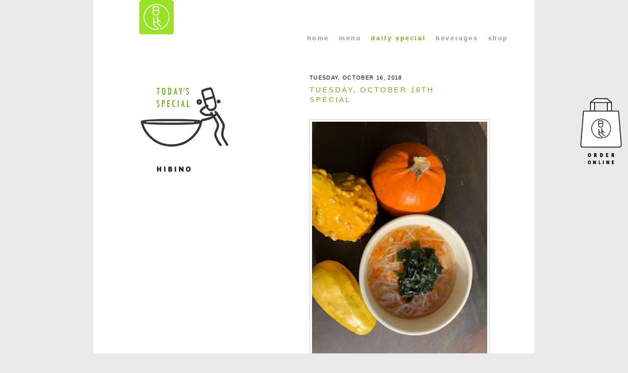

--- FILE ---
content_type: text/html; charset=UTF-8
request_url: https://dailyspecial.hibino-brooklyn.com/2018/10/tuesday-october-16th-special.html
body_size: 9733
content:
<!DOCTYPE html>
<html dir='ltr' xmlns='http://www.w3.org/1999/xhtml' xmlns:b='http://www.google.com/2005/gml/b' xmlns:data='http://www.google.com/2005/gml/data' xmlns:expr='http://www.google.com/2005/gml/expr'>
<head>
<link href='https://www.blogger.com/static/v1/widgets/2944754296-widget_css_bundle.css' rel='stylesheet' type='text/css'/>
<meta content='text/html; charset=UTF-8' http-equiv='Content-Type'/>
<meta content='blogger' name='generator'/>
<link href='https://dailyspecial.hibino-brooklyn.com/favicon.ico' rel='icon' type='image/x-icon'/>
<link href='https://dailyspecial.hibino-brooklyn.com/2018/10/tuesday-october-16th-special.html' rel='canonical'/>
<link rel="alternate" type="application/atom+xml" title="Hibino Brooklyn Daily Special - Atom" href="https://dailyspecial.hibino-brooklyn.com/feeds/posts/default" />
<link rel="alternate" type="application/rss+xml" title="Hibino Brooklyn Daily Special - RSS" href="https://dailyspecial.hibino-brooklyn.com/feeds/posts/default?alt=rss" />
<link rel="service.post" type="application/atom+xml" title="Hibino Brooklyn Daily Special - Atom" href="https://www.blogger.com/feeds/8336824447827516884/posts/default" />

<link rel="alternate" type="application/atom+xml" title="Hibino Brooklyn Daily Special - Atom" href="https://dailyspecial.hibino-brooklyn.com/feeds/690732405128420848/comments/default" />
<!--Can't find substitution for tag [blog.ieCssRetrofitLinks]-->
<link href='https://blogger.googleusercontent.com/img/b/R29vZ2xl/AVvXsEgrmMRggyn-5E4D2SzIcYneKbGE5PNm8wSCYPNOHkSnb292qbVRCAvi8altAi1LOqG9OM2sdT47S-vMaikRXKcjC2c6wrRd0VIU0C2EqCs0Je0J7T8kUrc-GN_B__fEOkq74F5FLZF6Klo/s320/IMG_3457.jpg' rel='image_src'/>
<meta content='https://dailyspecial.hibino-brooklyn.com/2018/10/tuesday-october-16th-special.html' property='og:url'/>
<meta content='Tuesday, October 16th Special' property='og:title'/>
<meta content='We make fresh homemade tofu daily, Kyoto style o-ban-zai (Japanese tapas), and sushi in both traditional and new style.' property='og:description'/>
<meta content='https://blogger.googleusercontent.com/img/b/R29vZ2xl/AVvXsEgrmMRggyn-5E4D2SzIcYneKbGE5PNm8wSCYPNOHkSnb292qbVRCAvi8altAi1LOqG9OM2sdT47S-vMaikRXKcjC2c6wrRd0VIU0C2EqCs0Je0J7T8kUrc-GN_B__fEOkq74F5FLZF6Klo/w1200-h630-p-k-no-nu/IMG_3457.jpg' property='og:image'/>
<title>Hibino Brooklyn Daily Special: Tuesday, October 16th Special</title>
<link href='https://hibino-brooklyn.com/css/hibino_blog8.css' rel='stylesheet'/>
<link href='https://hibino-brooklyn.com/css/hibino_bklyn.css' rel='stylesheet'/>
<link crossorigin='anonymous' href='https://cdnjs.cloudflare.com/ajax/libs/font-awesome/6.4.2/css/all.min.css' integrity='sha512-z3gLpd7yknf1YoNbCzqRKc4qyor8gaKU1qmn+CShxbuBusANI9QpRohGBreCFkKxLhei6S9CQXFEbbKuqLg0DA==' referrerpolicy='no-referrer' rel='stylesheet'/>
<style id='page-skin-1' type='text/css'><!--
/*-----------------------------------------------
Blogger Template Style
Name:     Hibino (based on Minima)
Revised by: Meowhaus Design
URL:      https://meowhaus.jp
Date:     6/25/2020
Updated 4/5/2024 by: yh
----------------------------------------------- */
*{
margin:0;
padding:0;
}
@media only screen and (max-width : 320px){
#logo {
width:100%;
float:none;
}
#main-wrapper {
float: none;
width: 100%;
}
}
/* Posts
-----------------------------------------------*/
.blog-posts h1 {
font-size: 1.15385em;
font-weight: normal;
line-height: 1.4em;
text-transform: uppercase;
letter-spacing: 0.2em;
padding-bottom: 2em;
}
h2.date-header {
}
.post {
margin:.5em 0 1.5em;
}
.post h3{
color:#70B213;
font-size: 0.833333em;
font-weight:normal;
text-transform: uppercase;
letter-spacing: 0.125em;
margin-bottom: .5384615em;
}
.post h3 a:hover,
.post h3 a:visited{
color:#70B213;
}
.post h3 a, .post h3 a:visited, .post h3 strong {
display:block;
text-decoration:none;
color:#70B213;
font-weight:normal;
margin-bottom:0;
}
.post h3.post-title{
font-size: 1.1538461em;
font-weight: normal;
padding-bottom: 8px;
line-height: 1.4em;
text-transform: uppercase;
letter-spacing: 0.2em;
width:80%;
}
h3.post-title a{
color:#70B213;
}
.post-body{
font-size:1.08333em;
margin:0 0 3em;
line-height:1.3em;
}
.post-body ul{
font-size:1em;
}
.post-body ul li{
line-height: 1.5em;
list-style: inherit;
margin-left: 6%;
}
.post-body img{
width:100%;
height:auto;
}
.post-body blockquote {
line-height:1.2em;
}
.post-footer {
font-size:.625em;
margin:.75em 0;
color:#70B213;
text-transform:uppercase;
letter-spacing:.1em;
line-height:1.4em;
}
.comment-link {
margin-$startSide:.6em;
}
.post img {
border: 1px solid #CCC;
padding: 4px;
}
.post blockquote {
margin:1em 20px;
}
.post blockquote p {
margin:.75em 0;
}
.blog-link{
margin-left:6%;
}
.blog-link span{
padding-right:2%;
}
.blog-link-top{
float:right;
}
/* Comments
----------------------------------------------- */
#comments h4 {
margin:1em 0;
font-weight: bold;
line-height: 1.2em;
text-transform:uppercase;
letter-spacing:.2em;
color: #000;
}
#comments-block {
margin:1em 0 1.5em;
line-height:1.6em;
}
#comments-block .comment-author {
margin:.5em 0;
}
#comments-block .comment-body {
margin:.25em 0 0;
}
#comments-block .comment-footer {
margin:-.25em 0 2em;
line-height: 1.4em;
text-transform:uppercase;
letter-spacing:.1em;
}
#comments-block .comment-body p {
margin:0 0 .75em;
}
.deleted-comment {
font-style:italic;
color:gray;
}
#blog-pager-newer-link {
float: $startSide;
}
#blog-pager-older-link {
float: $endSide;
}
#blog-pager {
text-align: center;
}
.feed-links {
clear: both;
line-height: 2.5em;
}
/* Sidebar Content
----------------------------------------------- */
.sidebar {
color: #000;
line-height: 1.5em;
}
.sidebar ul {
list-style:none;
margin:0 0 0;
padding:0 0 0;
}
.sidebar li {
margin:0;
padding-top:0;
padding-$endSide:0;
padding-bottom:.25em;
padding-$startSide:15px;
text-indent:-15px;
line-height:1.5em;
}
.sidebar h1,
.sidebar .widget{
float:left;
}
.sidebar .widget, .main .widget {
border-bottom:1px dotted #ccc;
}
.main .Blog {
border-bottom-width: 0;
}
.sidebar #icon_map{
margin-bottom:-.1666666em;
width:1.1666666em;
}
/* footer
----------------------------------------------- */
#Text1 .icons {
color: #333;
letter-spacing: .3em;
line-height: 2em;
margin-bottom: 0;
width: 100%;
}
#Text1 .icons .fa-brands {
color: #333;
font-size: 22px;
}
/* Profile
----------------------------------------------- */
.profile-img {
float: $startSide;
margin-top: 0;
margin-$endSide: 5px;
margin-bottom: 5px;
margin-$startSide: 0;
padding: 4px;
border: 1px solid #ccc;
}
.profile-data {
margin:0;
text-transform:uppercase;
letter-spacing:.1em;
font: $postfooterfont;
color: #000;
font-weight: bold;
line-height: 1.6em;
}
.profile-datablock {
margin:.5em 0 .5em;
}
.profile-textblock {
margin: 0.5em 0;
line-height: 1.6em;
}
.profile-link {
font: $postfooterfont;
text-transform: uppercase;
letter-spacing: .1em;
}

--></style>
<script>
  (function(i,s,o,g,r,a,m){i['GoogleAnalyticsObject']=r;i[r]=i[r]||function(){
  (i[r].q=i[r].q||[]).push(arguments)},i[r].l=1*new Date();a=s.createElement(o),
  m=s.getElementsByTagName(o)[0];a.async=1;a.src=g;m.parentNode.insertBefore(a,m)
  })(window,document,'script','//www.google-analytics.com/analytics.js','ga');

  ga('create', 'UA-44429773-4', 'auto');
  ga('send', 'pageview');

</script>
<script language='javascript' src='https://ajax.googleapis.com/ajax/libs/jquery/1.6.4/jquery.min.js' type='text/javascript'></script>
<script type='text/javascript'>//<![CDATA[
/*script written https://www.confluentforms.com*/

$(document).ready(function(){
  $('.post-body').find('img').each(function(n, image){
        var image = $(image);
        image.parent().css('margin-left',0).css('margin-right',0).css('margin-top',0).css('margin-bottom',0);
    });
});
//]]></script>
<!-- BEGIN Open Graph tags, fb wrong thumnail fix-->
<meta content='width=device-width, initial-scale=1, maximum-scale=1' name='viewport'/>
<meta content='https://dailyspecial.hibino-brooklyn.com/2018/10/tuesday-october-16th-special.html' property='og:url'/>
<meta content='Tuesday, October 16th Special' property='og:title'/>
<meta content='article' property='og:type'/>
<meta content='https://blogger.googleusercontent.com/img/b/R29vZ2xl/AVvXsEgrmMRggyn-5E4D2SzIcYneKbGE5PNm8wSCYPNOHkSnb292qbVRCAvi8altAi1LOqG9OM2sdT47S-vMaikRXKcjC2c6wrRd0VIU0C2EqCs0Je0J7T8kUrc-GN_B__fEOkq74F5FLZF6Klo/s320/IMG_3457.jpg' property='og:image'/>
<meta content='' name='description' property='og:description'/>
<!-- END Open Graph tags -->
<link href='https://www.blogger.com/dyn-css/authorization.css?targetBlogID=8336824447827516884&amp;zx=55346879-d6be-470a-8e62-a41dcdcd8891' media='none' onload='if(media!=&#39;all&#39;)media=&#39;all&#39;' rel='stylesheet'/><noscript><link href='https://www.blogger.com/dyn-css/authorization.css?targetBlogID=8336824447827516884&amp;zx=55346879-d6be-470a-8e62-a41dcdcd8891' rel='stylesheet'/></noscript>
<meta name='google-adsense-platform-account' content='ca-host-pub-1556223355139109'/>
<meta name='google-adsense-platform-domain' content='blogspot.com'/>

</head>
<body id='brk_special'>
<div class='navbar section' id='navbar'><div class='widget Navbar' data-version='1' id='Navbar1'><script type="text/javascript">
    function setAttributeOnload(object, attribute, val) {
      if(window.addEventListener) {
        window.addEventListener('load',
          function(){ object[attribute] = val; }, false);
      } else {
        window.attachEvent('onload', function(){ object[attribute] = val; });
      }
    }
  </script>
<div id="navbar-iframe-container"></div>
<script type="text/javascript" src="https://apis.google.com/js/platform.js"></script>
<script type="text/javascript">
      gapi.load("gapi.iframes:gapi.iframes.style.bubble", function() {
        if (gapi.iframes && gapi.iframes.getContext) {
          gapi.iframes.getContext().openChild({
              url: 'https://www.blogger.com/navbar/8336824447827516884?po\x3d690732405128420848\x26origin\x3dhttps://dailyspecial.hibino-brooklyn.com',
              where: document.getElementById("navbar-iframe-container"),
              id: "navbar-iframe"
          });
        }
      });
    </script><script type="text/javascript">
(function() {
var script = document.createElement('script');
script.type = 'text/javascript';
script.src = '//pagead2.googlesyndication.com/pagead/js/google_top_exp.js';
var head = document.getElementsByTagName('head')[0];
if (head) {
head.appendChild(script);
}})();
</script>
</div></div>
<div id='outer-wrapper'>
<div id='outer-wrapper-inner'>
<!-- skip links for text browsers -->
<span id='skiplinks' style='display:none;'>
<a href='#main'>skip to main </a> |
      <a href='#sidebar'>skip to sidebar</a>
</span>
<div id='header-wrapper'>
<div class='header section' id='header'><div class='widget Header' data-version='1' id='Header1'>
<div id='header-inner'>
<a href='https://hibino-brooklyn.com' style='display: block'>
<img alt='Hibino home' id='Header1_headerimg' src='https://hibino-brooklyn.com/img/hibino_bklyn_70.png' style='display: block'/>
</a>
</div>
</div></div>
</div>
<!--top navigation-->
<div id='nav'>
<div id='nav_inner'>
<ul>
<li><a href='https://hibino-brooklyn.com/'>home</a></li>
<li><a href='https://hibino-brooklyn.com/menu.html'>menu</a></li>
<li class='current'><a href='https://dailyspecial.hibino-brooklyn.com/'>daily special</a></li>
<li><a href='https://news.hibino-brooklyn.com/' title='Hibino beverages'>beverages</a></li>
<li><a href='https://www.giftfly.com/shop/unbi-corp'>shop</a></li>
</ul>
<div style='clear:both'></div>
</div><!--nav_innner ends-->
</div><!--nav ends-->
<!--/top navigation-->
<div id='content-wrapper'>
<div id='crosscol-wrapper'>
<div class='crosscol no-items section' id='crosscol'></div>
</div>
<div id='logo'>
<div id='logo_inner'>
</div><!--logo_inner ends-->
<!-- <p class='announcement'><strong class='brown'></strong><br/> <br/> <span class='italic green_dark'></span> <br/> </p> -->
</div><!--logo ends-->
<div id='main-wrapper'>
<div class='main section' id='main'><div class='widget Blog' data-version='1' id='Blog1'>
<div class='blog-posts hfeed'>
<!--Can't find substitution for tag [defaultAdStart]-->

          <div class="date-outer">
        
<h2 class='date-header black'><span>Tuesday, October 16, 2018</span></h2>

          <div class="date-posts">
        
<div class='post-outer'>
<meta content='@hibino_brooklyn' name='twitter:site'/>
<meta content='summary_large_image' name='twitter:card'/>
<meta content='https://blogger.googleusercontent.com/img/b/R29vZ2xl/AVvXsEgrmMRggyn-5E4D2SzIcYneKbGE5PNm8wSCYPNOHkSnb292qbVRCAvi8altAi1LOqG9OM2sdT47S-vMaikRXKcjC2c6wrRd0VIU0C2EqCs0Je0J7T8kUrc-GN_B__fEOkq74F5FLZF6Klo/s320/IMG_3457.jpg' name='twitter:image'/>
<meta content='Tuesday, October 16th Special' name='twitter:title'/>
<meta content='       Today&#39;s Obanzai:   Ninjin Soup - Vegan Soy Dashi, Shredded Carrot, Daikon Radish, Enoki Mushroom and Wakame Seaweed [Pictured]  B...' name='twitter:description'/>
<div class='post hentry uncustomized-post-template' itemprop='blogPost' itemscope='itemscope' itemtype='https://schema.org/BlogPosting'>
<meta content='https://blogger.googleusercontent.com/img/b/R29vZ2xl/AVvXsEgrmMRggyn-5E4D2SzIcYneKbGE5PNm8wSCYPNOHkSnb292qbVRCAvi8altAi1LOqG9OM2sdT47S-vMaikRXKcjC2c6wrRd0VIU0C2EqCs0Je0J7T8kUrc-GN_B__fEOkq74F5FLZF6Klo/s320/IMG_3457.jpg' itemprop='image_url'/>
<meta content='8336824447827516884' itemprop='blogId'/>
<meta content='690732405128420848' itemprop='postId'/>
<a name='690732405128420848'></a>
<h3 class='post-title entry-title' itemprop='name'>
Tuesday, October 16th Special
</h3>
<div class='post-header'>
<div class='post-header-line-1'></div>
</div>
<div class='post-body entry-content' id='post-body-690732405128420848' itemprop='description articleBody'>
<div class="dailyspecial_menu">
<div class="menu_img">
<div class="separator" style="clear: both; text-align: center;">
<a href="https://blogger.googleusercontent.com/img/b/R29vZ2xl/AVvXsEgrmMRggyn-5E4D2SzIcYneKbGE5PNm8wSCYPNOHkSnb292qbVRCAvi8altAi1LOqG9OM2sdT47S-vMaikRXKcjC2c6wrRd0VIU0C2EqCs0Je0J7T8kUrc-GN_B__fEOkq74F5FLZF6Klo/s1600/IMG_3457.jpg" imageanchor="1" style="margin-left: 1em; margin-right: 1em;"><img border="0" data-original-height="1600" data-original-width="1200" height="320" src="https://blogger.googleusercontent.com/img/b/R29vZ2xl/AVvXsEgrmMRggyn-5E4D2SzIcYneKbGE5PNm8wSCYPNOHkSnb292qbVRCAvi8altAi1LOqG9OM2sdT47S-vMaikRXKcjC2c6wrRd0VIU0C2EqCs0Je0J7T8kUrc-GN_B__fEOkq74F5FLZF6Klo/s320/IMG_3457.jpg" width="240" /></a></div>
<br /></div>
<div class="menu_list">
<h3>
Today's Obanzai:</h3>
<ul>
<li>Ninjin Soup - Vegan Soy Dashi, Shredded Carrot, Daikon Radish, Enoki Mushroom and Wakame Seaweed [Pictured]</li>
<li>Buta Kushi Skewers - Sake Lee &amp; Miso Marinated and Grilled Pork Skewers with Shishito Peppers</li>
<li>Sake Kama Tamari Ginger - Ginger and Tamari Soy Marinated and Broiled Salmon Collar</li>
</ul>
</div>
<div class="menu_list">
<h3>
Today's Miso Soup:</h3>
<ul>
<li>Eggplant</li>
</ul>
</div>
<div class="menu_list">
<h3>
Today's Special Sushi:</h3>
<ul>
<li>Uni (California) Sushi / Sashimi</li>
<li>Saba (Mackerel) Sushi / Sashimi</li>
<li>Triggerfish Sushi / Sashimi</li>
<li>Seabass Sushi / Sashimi</li>
<li>Tako (Octopus) Sushi / Sashimi</li>
<li>Fried Oyster Roll with Avocado, Cucumber, Tobiko, and BBQ Mayo</li>
<li>Lobster Tempura Roll - with Avocado, Cucumber, Tobiko, and Yuzu Mayo</li>
</ul>
</div>
<div class="menu_list">
<h3>
</h3>
<ul>
</ul>
</div>
</div>
<div style='clear: both;'></div>
</div>
<div class='post-footer'>
<div class='post-footer-line post-footer-line-1'>
<span class='post-author vcard'>
</span>
<span class='post-timestamp'>
at
<meta content='https://dailyspecial.hibino-brooklyn.com/2018/10/tuesday-october-16th-special.html' itemprop='url'/>
<a class='timestamp-link' href='https://dailyspecial.hibino-brooklyn.com/2018/10/tuesday-october-16th-special.html' rel='bookmark' title='permanent link'><abbr class='published' itemprop='datePublished' title='2018-10-16T17:10:00-04:00'>5:10&#8239;PM</abbr></a>
</span>
<span class='reaction-buttons'>
</span>
<span class='star-ratings'>
</span>
<span class='post-comment-link'>
</span>
<span class='post-backlinks post-comment-link'>
</span>
<span class='post-icons'>
<span class='item-control blog-admin pid-1069529944'>
<a href='https://www.blogger.com/post-edit.g?blogID=8336824447827516884&postID=690732405128420848&from=pencil' title='Edit Post'>
<img alt='' class='icon-action' height='18' src='https://resources.blogblog.com/img/icon18_edit_allbkg.gif' width='18'/>
</a>
</span>
</span>
<div class='post-share-buttons goog-inline-block'>
<a class='goog-inline-block share-button sb-email' href='https://www.blogger.com/share-post.g?blogID=8336824447827516884&postID=690732405128420848&target=email' target='_blank' title='Email This'><span class='share-button-link-text'>Email This</span></a><a class='goog-inline-block share-button sb-blog' href='https://www.blogger.com/share-post.g?blogID=8336824447827516884&postID=690732405128420848&target=blog' onclick='window.open(this.href, "_blank", "height=270,width=475"); return false;' target='_blank' title='BlogThis!'><span class='share-button-link-text'>BlogThis!</span></a><a class='goog-inline-block share-button sb-twitter' href='https://www.blogger.com/share-post.g?blogID=8336824447827516884&postID=690732405128420848&target=twitter' target='_blank' title='Share to X'><span class='share-button-link-text'>Share to X</span></a><a class='goog-inline-block share-button sb-facebook' href='https://www.blogger.com/share-post.g?blogID=8336824447827516884&postID=690732405128420848&target=facebook' onclick='window.open(this.href, "_blank", "height=430,width=640"); return false;' target='_blank' title='Share to Facebook'><span class='share-button-link-text'>Share to Facebook</span></a><a class='goog-inline-block share-button sb-pinterest' href='https://www.blogger.com/share-post.g?blogID=8336824447827516884&postID=690732405128420848&target=pinterest' target='_blank' title='Share to Pinterest'><span class='share-button-link-text'>Share to Pinterest</span></a>
</div>
</div>
<div class='post-footer-line post-footer-line-2'>
<span class='post-labels'>
Labels:
<a href='https://dailyspecial.hibino-brooklyn.com/search/label/Daily_Special' rel='tag'>Daily_Special</a>
</span>
</div>
<div class='post-footer-line post-footer-line-3'>
<span class='post-location'>
</span>
</div>
</div>
</div>
<div class='comments' id='comments'>
<a name='comments'></a>
</div>
</div>

        </div></div>
      
<!--Can't find substitution for tag [adEnd]-->
</div>
<div class='blog-link' id='blog-link'>
<span id='blog-link-newer'>
<a class='blog-link-newer' href='https://dailyspecial.hibino-brooklyn.com/2018/10/wednesday-october-17th-special.html' id='Blog1_blog-link-newer' title='Newer Post'>
<img alt='Newer' src='https://hibino-brooklyn.com/img/icon_arrow_left.png'/>
</a>
</span>
<span id='blog-link-older'>
<a class='blog-link-older' href='https://dailyspecial.hibino-brooklyn.com/2018/10/monday-october-15th-special.html' id='Blog1_blog-link-older' title='Older Post'>
<img alt='Older' src='https://hibino-brooklyn.com/img/icon_arrow_right.png'/>
</a>
</span>
<a class='blog-link-top' href='https://dailyspecial.hibino-brooklyn.com/' title='Daily Sepcial Top'>
<img alt='Daily Sepcial Top' src='https://hibino-brooklyn.com/img/icon_arrow_top.png'/>
</a>
</div>
<div class='clear'></div>
<div class='post-feeds'>
</div>
</div></div>
</div>
<div id='sidebar-wrapper'>
</div>
<!-- spacer for skins that want sidebar and main to be the same height-->
<div class='clear'>&#160;</div>
</div>
<!-- end content-wrapper -->
<div id='footer-wrapper'>
<div class='footer section' id='footer'><div class='widget HTML' data-version='1' id='HTML1'>
<div class='widget-content'>
<!--order online-->
<div class="icon_orderonline">
	<a class="link-orderonline" href="https://www.toasttab.com/hibino-brooklyn-333-henry-street" target="_blank"></a>
</div>
<!--/order online-->
</div>
<div class='clear'></div>
</div><div class='widget Text' data-version='1' id='Text2'>
<div class='widget-content'>
<div id="shop_info">
<h3>Hibino <br />Brooklyn</h3><p>333 Henry Street, Brooklyn, <br class="br_hidden" /> NY 11201 <a href="https://bit.ly/1faGSKd" target="_blank"><img id="icon_map" src="https://hibino-brooklyn.com/img_hibino/icon_map.png" / /></a><br />@ corner of Henry &amp; Pacific <br />Tel 718-260-8052</p>
<p class="announcement" style="margin-left: 0; margin-top: 1em; padding: 1em;"><a href="https://giftfly.ca/shop/unbi-corp"><img class="announcement_img" src="https://hibino-brooklyn.com/img/giftcard.png" /></a><strong class="brown">You can purchase HIBINO Gift Certificate online </strong><span class="italic green_dark"><a href="https://giftfly.ca/shop/unbi-corp"><img alt="shop" class="arrow" src="https://hibino-brooklyn.com/img/icon_arrow_right.png" / /></a></span></p>

<p class="announcement brown" style="margin-left: 0; margin-top: 1em; padding: 1em;">NEW! Saturday lunch service is now available!</p>

<h3>Lunch</h3>
<p style="padding-bottom: 0;">Monday, Tuesday, Thursday&#8211Saturday <br />12:00 PM to 2:30 PM</p>
<h3>Dinner</h3>
<p>Monday, Tuesday, Thursday<br />
4:30 PM to 9:30 PM<br />
Friday & Saturday<br />
4:30 PM to 10:00 PM</p>
<p>Closed on Sundays and Wednesdays.</p>

<h3>Walk-in only</h3>
<p>We serve Wine, Beer, and Sake. <br />We take Master, Visa, and American Express Card.</p></div>
</div>
<div class='clear'></div>
</div><div class='widget PopularPosts' data-version='1' id='PopularPosts1'>
<div class='PopularPosts-inner'>
<h3>Daily Special <br>Archive</h3>
<div class='widget-content popular-posts'>
<ul>
<li class='popular-posts-list'>
<div class='item-thumbnail-only'>
<div class='item-thumbnail'>
<a href='https://dailyspecial.hibino-brooklyn.com/2021/06/book-table-for-hibino-dinner.html'>
<img alt='' border='0' src='https://blogger.googleusercontent.com/img/b/R29vZ2xl/AVvXsEg3iXmU9fPWhVblhQrx8BZXeLGDavejpPjc-ovljd9OYRkeqqq8gvevhicgna0RN92evDp3v2x9K3tCFYje7PN9PkZX0I9VwtqefDth-8vuiVZhid7IZzsIiWQQX5ZpkKsBpiqyrcFSchU/s72-c/IMG_0336.jpg'/>
</a>
</div>
</div>
<div style='clear: both;'></div>
</li>
<li class='popular-posts-list'>
<div class='item-thumbnail-only'>
<div class='item-thumbnail'>
<a href='https://dailyspecial.hibino-brooklyn.com/2025/12/dinner-saturday-december-20th-special.html'>
<img alt='' border='0' src='https://blogger.googleusercontent.com/img/b/R29vZ2xl/AVvXsEi33zlByc7jFNjXeofjxNUh7hzNNOPFQpTQNDgzBDuE1WaO5XFBTPpwzMqKyEMeL6xiUmr0dMYrHOJTjyIlH5jPOD8TFJCm_EDnMyVSiK0yCULXNKnXX9KqwnOwUgYwgae8teM9UyeCTJgl5quAroIQVjgrHRbYoNhjyUbxuRR466wZzutUExF46oI-OOI/s72-c/IMG_1247.jpeg'/>
</a>
</div>
</div>
<div style='clear: both;'></div>
</li>
<li class='popular-posts-list'>
<div class='item-thumbnail-only'>
<div class='item-thumbnail'>
<a href='https://dailyspecial.hibino-brooklyn.com/2025/12/winter-break.html'>
<img alt='' border='0' src='https://blogger.googleusercontent.com/img/b/R29vZ2xl/AVvXsEhmpKw7QUq2l_TZ57KCsDXmcEU2WkYeOIbXR2Uo94DrvxHvYw3idkkWW9KflRe8SG4WPtcjGtUFw5GITGno4lS8NOulZGnJ0zFPtfBqN8zYkSGDKfordSGuBM63Td8Zleg9SFNkjuVImhqRPOGrAj2x1E8tsWj7nG4U1MagAj9U6TxCQUrhnYenxHZTMyw/s72-c/IMG_1063.jpeg'/>
</a>
</div>
</div>
<div style='clear: both;'></div>
</li>
<li class='popular-posts-list'>
<div class='item-thumbnail-only'>
<div class='item-thumbnail'>
<a href='https://dailyspecial.hibino-brooklyn.com/2025/11/dinner-saturday-november-22nd-special.html'>
<img alt='' border='0' src='https://blogger.googleusercontent.com/img/a/AVvXsEgfwg20PW4vM-fDDG2p2RfK54f5kY8DJDKmqChguiWrmmYZxC6H8sF1RLBzzdUP6D6q2al9iQ1a7EbyScsKihkGAejNG9fU2YTqK5KIEA3JqQJ-XHL9Eqrs09QGV1eHUW9-r-n8v-vflFSjkprRZ86RQ3dfM9f0Lg9tpMTL5jWggPIyIJIEbyaZmjLh0mg=s72-w364-c-h273'/>
</a>
</div>
</div>
<div style='clear: both;'></div>
</li>
<li class='popular-posts-list'>
<div class='item-thumbnail-only'>
</div>
<div style='clear: both;'></div>
</li>
<li class='popular-posts-list'>
<div class='item-thumbnail-only'>
<div class='item-thumbnail'>
<a href='https://dailyspecial.hibino-brooklyn.com/2025/12/lunch-saturday-december-20th-special.html'>
<img alt='' border='0' src='https://blogger.googleusercontent.com/img/b/R29vZ2xl/AVvXsEjZldZ6SMgqHafmi2davngTXuSHHbGuM24MD-iL52X18-APvLrYoCd-T92QEJ5DYcEH1DrWjD5j5rRO-47JjQcXVx2yMdF784wUptz2W7EljpwBn3sAPQw07WCxl4wOawjCJR68jtQQzDiRIMxHxMwtr2SsL4chFC3m0MrGE6h4CSp3CTWTNgLZ6lMuCYI/s72-c/IMG_5250.jpeg'/>
</a>
</div>
</div>
<div style='clear: both;'></div>
</li>
<li class='popular-posts-list'>
<div class='item-thumbnail-only'>
<div class='item-thumbnail'>
<a href='https://dailyspecial.hibino-brooklyn.com/2025/12/dinner-tuesday-december-23rd-special.html'>
<img alt='' border='0' src='https://blogger.googleusercontent.com/img/b/R29vZ2xl/AVvXsEg4RDh3zFCv-6g4qIyD_MMbVnqeVH6mQw4EIRFWzqcnmr7ErPpKVMjB85kBD9Pa66RRaJ6KzAyg9zyO40GhSof0gSnR03-UkqqN334NqKvLOy0ZTBaX3RZoQJ4OsFRG7eBDuKKylTXAEOX4wrYcyYeCUPhZapuiZKHqqUoWakWMlZ1PtChug1XVtICx5Dw/s72-w400-c-h300/20251223_133531.jpg'/>
</a>
</div>
</div>
<div style='clear: both;'></div>
</li>
<li class='popular-posts-list'>
<div class='item-thumbnail-only'>
<div class='item-thumbnail'>
<a href='https://dailyspecial.hibino-brooklyn.com/2025/12/dinner-monday-december-8th-special.html'>
<img alt='' border='0' src='https://blogger.googleusercontent.com/img/b/R29vZ2xl/AVvXsEgHsMMr76GnxDhgSaqMxypGnsRbriIso76S5zGmLn1GC6qW8b_T16zB7gQwUOY2kOr1Xv6GpURJAN4TI_Iv9e68U8ixzPmvkQ5R5d2jbGX1q0aI5gv90vCPx-DH6Wt8FIU5_F8TPcxPYR9ZndoHsyAnYKHnehAD31ik7hUVkDuNWA2dnBFHYwfjTxcH6AM/s72-w400-c-h300/20251208_135242.jpg'/>
</a>
</div>
</div>
<div style='clear: both;'></div>
</li>
</ul>
<div class='clear'></div>
</div>
</div>
</div></div>
<div id='Text1'>
<div class='icons'>
<a href='https://www.instagram.com/hibino_brooklyn/' target='_blank' title='follow us on Instagram'>
<i class='fa-brands fa-instagram'></i></a>
<a href='https://www.facebook.com/hibinobklyn' target='_blank' title='Like us on Facebook'>
<i class='fa-brands fa-square-facebook'></i></a>
<a href='https://twitter.com/hibino_brooklyn' target='_blank' title='Follow us on Twitter'>
<i class='fa-brands fa-square-x-twitter'></i></a>
</div><!--icons ends-->
<p>For inquiries, email us <br class='br_hidden'/>
<a href='mailto:hibino.restaurant@gmail.com' title='We&#39;re happy to hear from you!'>hibino.restaurant@gmail.com</a>
</p>
<p id='copyright'>
Copyright &#169; 2007&#8211;2023 
  Hibino Brooklyn. All rights reserved. <span class='hide'>|</span>
<br class='br_hidden'/>
Homepage animation courtesy of <a href='mailto:henryhil@hotmail.com' title='Do you like the animation? Click to email Henry.'>Henry Hilaire Jr.</a> 
Website by <a href='https://meowhaus.jp' target='_blank' title='Meowhaus Design'>Meowhaus Design</a>
</p>
</div><!--/Text1-->
</div>
</div>
</div>
<!-- end outer-wrapper -->

<script type="text/javascript" src="https://www.blogger.com/static/v1/widgets/3845888474-widgets.js"></script>
<script type='text/javascript'>
window['__wavt'] = 'AOuZoY6zvUdvfoIhwFuZwTk2Au_uGSQgWA:1768754749918';_WidgetManager._Init('//www.blogger.com/rearrange?blogID\x3d8336824447827516884','//dailyspecial.hibino-brooklyn.com/2018/10/tuesday-october-16th-special.html','8336824447827516884');
_WidgetManager._SetDataContext([{'name': 'blog', 'data': {'blogId': '8336824447827516884', 'title': 'Hibino Brooklyn Daily Special', 'url': 'https://dailyspecial.hibino-brooklyn.com/2018/10/tuesday-october-16th-special.html', 'canonicalUrl': 'https://dailyspecial.hibino-brooklyn.com/2018/10/tuesday-october-16th-special.html', 'homepageUrl': 'https://dailyspecial.hibino-brooklyn.com/', 'searchUrl': 'https://dailyspecial.hibino-brooklyn.com/search', 'canonicalHomepageUrl': 'https://dailyspecial.hibino-brooklyn.com/', 'blogspotFaviconUrl': 'https://dailyspecial.hibino-brooklyn.com/favicon.ico', 'bloggerUrl': 'https://www.blogger.com', 'hasCustomDomain': true, 'httpsEnabled': true, 'enabledCommentProfileImages': true, 'gPlusViewType': 'FILTERED_POSTMOD', 'adultContent': false, 'analyticsAccountNumber': 'UA-44429773-4', 'encoding': 'UTF-8', 'locale': 'en', 'localeUnderscoreDelimited': 'en', 'languageDirection': 'ltr', 'isPrivate': false, 'isMobile': false, 'isMobileRequest': false, 'mobileClass': '', 'isPrivateBlog': false, 'isDynamicViewsAvailable': true, 'feedLinks': '\x3clink rel\x3d\x22alternate\x22 type\x3d\x22application/atom+xml\x22 title\x3d\x22Hibino Brooklyn Daily Special - Atom\x22 href\x3d\x22https://dailyspecial.hibino-brooklyn.com/feeds/posts/default\x22 /\x3e\n\x3clink rel\x3d\x22alternate\x22 type\x3d\x22application/rss+xml\x22 title\x3d\x22Hibino Brooklyn Daily Special - RSS\x22 href\x3d\x22https://dailyspecial.hibino-brooklyn.com/feeds/posts/default?alt\x3drss\x22 /\x3e\n\x3clink rel\x3d\x22service.post\x22 type\x3d\x22application/atom+xml\x22 title\x3d\x22Hibino Brooklyn Daily Special - Atom\x22 href\x3d\x22https://www.blogger.com/feeds/8336824447827516884/posts/default\x22 /\x3e\n\n\x3clink rel\x3d\x22alternate\x22 type\x3d\x22application/atom+xml\x22 title\x3d\x22Hibino Brooklyn Daily Special - Atom\x22 href\x3d\x22https://dailyspecial.hibino-brooklyn.com/feeds/690732405128420848/comments/default\x22 /\x3e\n', 'meTag': '', 'adsenseHostId': 'ca-host-pub-1556223355139109', 'adsenseHasAds': false, 'adsenseAutoAds': false, 'boqCommentIframeForm': true, 'loginRedirectParam': '', 'isGoogleEverywhereLinkTooltipEnabled': true, 'view': '', 'dynamicViewsCommentsSrc': '//www.blogblog.com/dynamicviews/4224c15c4e7c9321/js/comments.js', 'dynamicViewsScriptSrc': '//www.blogblog.com/dynamicviews/2dfa401275732ff9', 'plusOneApiSrc': 'https://apis.google.com/js/platform.js', 'disableGComments': true, 'interstitialAccepted': false, 'sharing': {'platforms': [{'name': 'Get link', 'key': 'link', 'shareMessage': 'Get link', 'target': ''}, {'name': 'Facebook', 'key': 'facebook', 'shareMessage': 'Share to Facebook', 'target': 'facebook'}, {'name': 'BlogThis!', 'key': 'blogThis', 'shareMessage': 'BlogThis!', 'target': 'blog'}, {'name': 'X', 'key': 'twitter', 'shareMessage': 'Share to X', 'target': 'twitter'}, {'name': 'Pinterest', 'key': 'pinterest', 'shareMessage': 'Share to Pinterest', 'target': 'pinterest'}, {'name': 'Email', 'key': 'email', 'shareMessage': 'Email', 'target': 'email'}], 'disableGooglePlus': true, 'googlePlusShareButtonWidth': 0, 'googlePlusBootstrap': '\x3cscript type\x3d\x22text/javascript\x22\x3ewindow.___gcfg \x3d {\x27lang\x27: \x27en\x27};\x3c/script\x3e'}, 'hasCustomJumpLinkMessage': false, 'jumpLinkMessage': 'Read more', 'pageType': 'item', 'postId': '690732405128420848', 'postImageThumbnailUrl': 'https://blogger.googleusercontent.com/img/b/R29vZ2xl/AVvXsEgrmMRggyn-5E4D2SzIcYneKbGE5PNm8wSCYPNOHkSnb292qbVRCAvi8altAi1LOqG9OM2sdT47S-vMaikRXKcjC2c6wrRd0VIU0C2EqCs0Je0J7T8kUrc-GN_B__fEOkq74F5FLZF6Klo/s72-c/IMG_3457.jpg', 'postImageUrl': 'https://blogger.googleusercontent.com/img/b/R29vZ2xl/AVvXsEgrmMRggyn-5E4D2SzIcYneKbGE5PNm8wSCYPNOHkSnb292qbVRCAvi8altAi1LOqG9OM2sdT47S-vMaikRXKcjC2c6wrRd0VIU0C2EqCs0Je0J7T8kUrc-GN_B__fEOkq74F5FLZF6Klo/s320/IMG_3457.jpg', 'pageName': 'Tuesday, October 16th Special', 'pageTitle': 'Hibino Brooklyn Daily Special: Tuesday, October 16th Special', 'metaDescription': ''}}, {'name': 'features', 'data': {}}, {'name': 'messages', 'data': {'edit': 'Edit', 'linkCopiedToClipboard': 'Link copied to clipboard!', 'ok': 'Ok', 'postLink': 'Post Link'}}, {'name': 'template', 'data': {'name': 'custom', 'localizedName': 'Custom', 'isResponsive': false, 'isAlternateRendering': false, 'isCustom': true}}, {'name': 'view', 'data': {'classic': {'name': 'classic', 'url': '?view\x3dclassic'}, 'flipcard': {'name': 'flipcard', 'url': '?view\x3dflipcard'}, 'magazine': {'name': 'magazine', 'url': '?view\x3dmagazine'}, 'mosaic': {'name': 'mosaic', 'url': '?view\x3dmosaic'}, 'sidebar': {'name': 'sidebar', 'url': '?view\x3dsidebar'}, 'snapshot': {'name': 'snapshot', 'url': '?view\x3dsnapshot'}, 'timeslide': {'name': 'timeslide', 'url': '?view\x3dtimeslide'}, 'isMobile': false, 'title': 'Tuesday, October 16th Special', 'description': 'We make fresh homemade tofu daily, Kyoto style o-ban-zai (Japanese tapas), and sushi in both traditional and new style.', 'featuredImage': 'https://blogger.googleusercontent.com/img/b/R29vZ2xl/AVvXsEgrmMRggyn-5E4D2SzIcYneKbGE5PNm8wSCYPNOHkSnb292qbVRCAvi8altAi1LOqG9OM2sdT47S-vMaikRXKcjC2c6wrRd0VIU0C2EqCs0Je0J7T8kUrc-GN_B__fEOkq74F5FLZF6Klo/s320/IMG_3457.jpg', 'url': 'https://dailyspecial.hibino-brooklyn.com/2018/10/tuesday-october-16th-special.html', 'type': 'item', 'isSingleItem': true, 'isMultipleItems': false, 'isError': false, 'isPage': false, 'isPost': true, 'isHomepage': false, 'isArchive': false, 'isLabelSearch': false, 'postId': 690732405128420848}}]);
_WidgetManager._RegisterWidget('_NavbarView', new _WidgetInfo('Navbar1', 'navbar', document.getElementById('Navbar1'), {}, 'displayModeFull'));
_WidgetManager._RegisterWidget('_HeaderView', new _WidgetInfo('Header1', 'header', document.getElementById('Header1'), {}, 'displayModeFull'));
_WidgetManager._RegisterWidget('_BlogView', new _WidgetInfo('Blog1', 'main', document.getElementById('Blog1'), {'cmtInteractionsEnabled': false, 'lightboxEnabled': true, 'lightboxModuleUrl': 'https://www.blogger.com/static/v1/jsbin/4049919853-lbx.js', 'lightboxCssUrl': 'https://www.blogger.com/static/v1/v-css/828616780-lightbox_bundle.css'}, 'displayModeFull'));
_WidgetManager._RegisterWidget('_HTMLView', new _WidgetInfo('HTML1', 'footer', document.getElementById('HTML1'), {}, 'displayModeFull'));
_WidgetManager._RegisterWidget('_TextView', new _WidgetInfo('Text2', 'footer', document.getElementById('Text2'), {}, 'displayModeFull'));
_WidgetManager._RegisterWidget('_PopularPostsView', new _WidgetInfo('PopularPosts1', 'footer', document.getElementById('PopularPosts1'), {}, 'displayModeFull'));
</script>
</body>
</html>